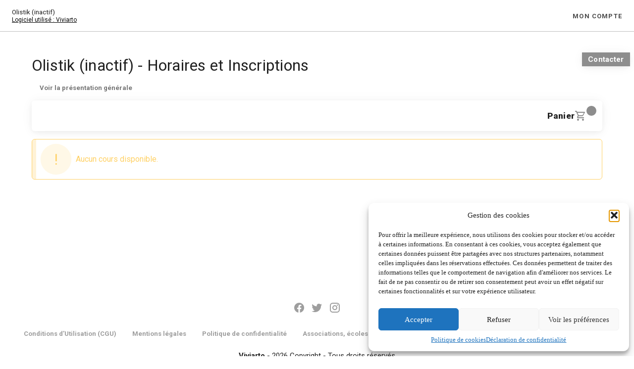

--- FILE ---
content_type: text/css
request_url: https://viviarto.com/wp-content/themes/altitude-pro/vuejs-library/dist/css/app.css?ver=24.67
body_size: 8885
content:
.buy-button[data-v-79404f7b]{box-shadow:1px 1px 18px #e4a}.layout[data-v-79404f7b]{display:block}.container[data-v-79404f7b]{padding:0!important;padding-top:10px;padding-bottom:10px}.v-application[data-v-79404f7b]{color:rgba(0,0,0,.87)}.etc-content[data-v-79404f7b]{min-width:900px}.site-header[data-v-51af7285]{border-bottom:none!important}.v-dialog>.v-card>.v-card__title[data-v-61aa4dbc]{line-height:1.2;word-break:normal!important;padding:24px!important;padding-bottom:0!important}.baseSelect[data-v-5d8c7d94] label,.baseTextArea[data-v-ad9e7c94] label{font-weight:500!important;font-size:14px!important;margin-bottom:5px!important}.base-input[data-v-6d23be24] .mdi:before{color:#d4474f}.FormDate{position:relative;display:flex;align-items:center;overflow:hidden;border:1px solid #9e9e9e;border-radius:6px;padding:8px 10px;transition:all .2s ease;width:100%;padding:16px 0}.FormDate.is-error{background-color:rgba(239,71,111,.02);border:2px solid #ef476f}.FormDate.is-disabled{background-color:#f5f5f5;cursor:not-allowed;opacity:.7}.FormDate:hover{border-color:#242424}.FormDate:has(input:focus){border:2px solid #0096c7}.FormDate__input{padding:0;border:none;text-align:center;font-size:14px;background:transparent;font-weight:400!important;color:rgba(0,0,0,.87)!important;-moz-appearance:textfield}.FormDate__input::-webkit-inner-spin-button,.FormDate__input::-webkit-outer-spin-button{-webkit-appearance:none;margin:0}.FormDate__input:first-child{padding-left:.25em}.FormDate__input:last-child{padding-right:.25em}.FormDate__input:focus{outline:none}.FormDate__input--day,.FormDate__input--month{width:2.5em}.FormDate__input--year{width:4em}.FormDate__input::-moz-placeholder{color:#aaa;opacity:.7}.FormDate__input::placeholder{color:#aaa;opacity:.7}.FormDate__input:disabled{cursor:not-allowed}.FormDate__divider{padding:0 2px;color:#9e9e9e;pointer-events:none;font-size:16px}.FormDate__error{margin-top:5px;color:#ef476f;font-size:12px}@media(max-width:1500px){.FormDate{display:inline-flex}}.restrictions[data-v-df1a3e00]{border-radius:10px;background-color:#f5f5f5;padding:10px}.icon-size[data-v-df1a3e00]{min-height:18px;min-width:18px}.text-area[data-v-c32a4790] ol,.text-area[data-v-c32a4790] ul{margin-left:20px!important}.text-area[data-v-c32a4790] p{margin-bottom:0!important}.circle[data-v-fe4e8514]{font:700 1.2rem/2.4rem Circular,Helvetica,Arial,sans-serif;letter-spacing:normal;text-transform:uppercase;height:2.4rem;max-height:2.4rem;max-width:2.4rem;min-height:2.4rem;min-width:2.4rem;width:2.4rem;background:#000;border-radius:50%;color:#fff;display:inline-block;text-align:center}.cart[data-v-fe4e8514]{z-index:100!important}.eligibility[data-v-31ded80a] a{color:inherit!important}p[data-v-c03b3c1c]{font-size:20px}.v-btn[data-v-c03b3c1c]{background-color:transparent!important}@media (min-width:800px){.my-1[data-v-10422e67]{margin-left:8px}}@media (max-width:450px){.filter[data-v-10422e67]{flex-direction:column}.filter>div[data-v-10422e67]{margin-left:5px}#button-filter[data-v-10422e67]{width:100%!important;margin-top:-5px}}.filter[data-v-757dc1f0]{display:flex}@media (max-width:450px){.filter[data-v-757dc1f0]{flex-direction:column}.filter>div[data-v-757dc1f0]{margin-left:5px}}.epass-message[data-v-fd74109e]{font-size:14px;line-height:1.2;padding-right:10px}.highlight[data-v-3c52fd34]{color:green;transition:all .3s ease-in}.d-flex[data-v-a1875f86]{min-width:auto!important}.youtube-video[data-v-e791f0da]{aspect-ratio:16/9;width:100%;height:100%}.fixed-icon-size[data-v-e791f0da]{width:22px;height:22px;flex-shrink:0}@media (min-width:960px){[data-v-e791f0da] .v-skeleton-loader__image{height:350px!important}}@media (max-width:959px){[data-v-e791f0da] .v-skeleton-loader__image{height:250px!important}}.icon-size[data-v-246770f3]{min-width:22px;min-height:22px}.youtube-video[data-v-15078e13]{aspect-ratio:16/9;width:100%;height:100%}.fixed-icon-size[data-v-15078e13]{width:22px;height:22px;flex-shrink:0}.v-card__title[data-v-4ffca85b]{line-height:1.2;background:rgba(white,30%);word-break:normal!important}.text-body-2[data-v-4ffca85b]{padding-top:3px}.text-h6[data-v-e14aeb26]{width:100%}.button[data-v-e14aeb26]{width:300px}.button[data-v-e14aeb26],.card[data-v-597e9ee5]{padding:10px;text-align:center;color:#fff;font-size:16px;font-family:Roboto;font-weight:700;padding-block:4px}@media (max-width:460px){.card[data-v-597e9ee5]{margin-left:0!important;margin-right:0!important}}@media (max-width:460px){.row[data-v-597e9ee5]{margin:0;justify-content:center}}@media (max-width:1260px){.col-3[data-v-597e9ee5]{max-width:100%}}#planning{max-width:100%!important}@media only screen and (max-width:460px){#planning{padding:0!important}}.planning-presentation[data-v-4198a5c2]{overflow:hidden}.planning-presentation[data-v-4198a5c2] ul{margin-left:20px;margin-bottom:0}.planning-presentation[data-v-4198a5c2] pre{white-space:pre-wrap}.active[data-v-4198a5c2]{color:#222!important;background-color:#0096c7!important;color:#fff!important}@media (min-width:300px){.resize[data-v-4198a5c2]{padding:0!important}}.v-tabs[data-v-4198a5c2]{display:flex;justify-content:center}.epass-presentation[data-v-8b812d1c]{display:flex;flex-direction:column;justify-content:center;align-items:center;padding:20px;background-color:#f5f5f5;border-radius:8px;margin-bottom:20px}.epass-presentation .text-h5[data-v-8b812d1c]{font-size:1.5rem;font-weight:700;margin-bottom:10px}.selection-summary[data-v-8b812d1c]{position:sticky;bottom:0;background-color:#fff;border-top:1px solid #e0e0e0;box-shadow:0 -2px 4px rgba(0,0,0,.05);z-index:10;margin-top:20px}.theme--light.v-sheet--outlined[data-v-8b812d1c]{border:thin solid rgba(0,0,0,.17)}.v-dialog[data-v-8b812d1c]{padding:0!important}.viviarto-red[data-v-7a0b1a30]{color:#d12d26!important}.orange-viviarto[data-v-7a0b1a30]{background:#e18062!important}.viviarto-red[data-v-61077f43]{color:#d12d26!important;max-width:200px;width:100%}.course-card-account[data-v-61077f43]{width:100%;border-radius:12px}.course-card-account[data-v-61077f43],.course-card[data-v-61077f43]{display:flex;flex-direction:column;justify-content:flex-start;padding:16px 20px;margin:20px 10px 20px 0;font-family:sans-serif}.course-card[data-v-61077f43]{width:350px;box-sizing:border-box}@media (min-width:600px){.course-card[data-v-61077f43]{float:left}}@media (max-width:600px){.course-card[data-v-61077f43]{float:none;width:100%;max-width:100%;margin:10px 0}.course-card .v-btn[data-v-61077f43]{width:100%;margin-top:12px}}.card-content[data-v-61077f43]{display:flex;justify-content:space-between;align-items:center;gap:16px}.card-title[data-v-61077f43]{font-size:16px;font-weight:600}.credits[data-v-61077f43],.label[data-v-61077f43],.purchase-date[data-v-61077f43]{font-size:12px}.purchase-date[data-v-61077f43]{color:#555;margin:2px 0}.label[data-v-61077f43]{color:#888}.credits[data-v-61077f43]{color:#222}.v-dialog>.v-overlay__content>.v-card[data-v-eeccc364]{overflow-y:hidden!important}.title[data-v-eeccc364]{display:flex;justify-content:center;align-items:center;text-align:center;width:100%}.text-sm[data-v-cc68892e]{font-size:.875rem}.text-base[data-v-cc68892e]{font-size:1rem}.text-lg[data-v-cc68892e]{font-size:1.125rem}.container[data-v-90be84f2],.container[data-v-734c59c5]{max-width:1200px;padding-top:-10px}.v-application .subtitle-1[data-v-e16a1352]{line-height:1.3rem}.ais-Highlight-highlighted{background:#0ff;font-style:normal}.searchbox{padding:5px;background-color:#fff!important}.ais-SearchBox-input{padding:15px;max-width:90%}.pagination{margin:2rem auto;text-align:center}.ais-RefinementList ol>li,.ais-RefinementList ul>li{padding-left:0;list-style-type:none!important}.ais-RefinementList-label{font-size:14px}.ais-RefinementList-showMore{font-size:13px;float:right}.entry-content ol,.entry-content ul{padding-left:0!important}.ais-Pagination-list{margin-top:5px;display:flex;margin-top:5px!important;padding-left:0!important}.entry-content .ais-Hits ol,.entry-content .ais-Hits ul,.entry-content .ais-RefinementList ol,.entry-content .ais-RefinementList ul{margin:initial!important;padding:initial!important;padding-left:0!important}.ais-Pagination-link{padding:.3rem .6rem;display:block;border:1px solid #c4c8d8;border-radius:5px;transition:background-color .2s ease-out;margin-left:5px}.ais-Pagination-item--selected .ais-Pagination-link{color:#fff;background-color:#0096db;border-color:#0096db}.ais-RefinementList-item{float:left;margin-right:5px;padding:5px}.ais-Hits-item,.ais-Pagination-item{list-style-type:none!important}.ais-RefinementList-count{display:none}@media screen and (min-width:640px){.ais-RefinementList-list{margin-left:10px!important}}.ag-theme-alpine[data-v-0eebd845] .ag-root-wrapper{border:1px solid!important;border-color:var(--ag-border-color,#babfc7)!important}.ag-theme-alpine[data-v-0eebd845] div[col-id=email],.ag-theme-alpine[data-v-0eebd845] div[col-id=title],.ag-theme-alpine[data-v-0eebd845] div[col-id=workshopTitle]{line-height:normal;display:flex;align-items:center}.orange-viviarto[data-v-0bfcd13c],.orange-viviarto[data-v-4ddb62ec]{color:#e18062!important}.menububble.is-active[data-v-3d335414]{opacity:1;visibility:visible}.menububble[data-v-3d335414]{color:#fff;position:absolute;display:flex;z-index:20;background:#000;border-radius:5px;padding:.3rem;margin-bottom:.5rem;transform:translateX(-50%);visibility:hidden;opacity:0;transition:opacity .2s,visibility .2s;i[data-v-3d335414]{color:#fff;padding:5px;&[data-v-3d335414]:hover{cursor:pointer;background-color:#ccc}}}.menububble__button[data-v-3d335414],.menububble__button[data-v-3d335414]:hover{display:inline-flex;background:transparent;border:0;color:#fff;padding:.2rem .5rem;margin-right:.2rem;border-radius:3px;cursor:pointer}.menububble__input[data-v-3d335414]{font:inherit;border:none;background:transparent;color:#fff!important}.menububble .v-icon[data-v-3d335414]{position:relative;display:inline-block;vertical-align:middle;width:.8rem;height:.8rem;margin:0 .3rem;top:-.05rem;fill:currentColor;color:#fff!important}.editor[data-v-3d335414] p{margin-bottom:0}.editor[data-v-3d335414] ul{margin-left:20px;margin-bottom:0}.email-message[data-v-c94bda9a] ul{margin-left:10px!important}.v-dialog__content[data-v-ae8fec7e]{align-items:normal;justify-content:right;position:absolute}div[data-v-1ef8fd0c]{color:#000!important}.base-number[data-v-5d836ea8] .v-label--is-disabled{color:#000!important;font-weight:400!important}.base-number[data-v-5d836ea8] input:disabled{background-color:#fff;color:#000!important}.flex[data-v-973cbb72]{display:flex}span[data-v-7e252a2c]{font-size:x-large!important}.v-sheet.v-stepper:not(.v-sheet--outlined){box-shadow:none}.header{height:50px!important;flex-wrap:inherit!important;justify-content:flex-start!important}.etc-switch[data-v-cf5b8bfe]{width:100%}.etc-orga-quantity-date-pres[data-v-cf5b8bfe],.etc-orga-quantity-pres[data-v-cf5b8bfe]{width:50%;float:left;padding:15px;text-align:center;text-transform:uppercase;font-weight:700;font-size:1.4rem;color:#31749f;cursor:context-menu}.etc-orga-quantity-pres-not-selected[data-v-cf5b8bfe]{background-color:#f2f2f2;cursor:pointer}.email-message[data-v-2325d2b4] ul{margin-left:20px!important}.action[data-v-6d0c1581]:before{background-color:#fff!important}.checkbox[data-v-7310dedc]{margin-right:-130px}.combobox-hover[data-v-6211400c] .v-select__slot{cursor:default!important}.v-tabs[data-v-5be85e4e]{flex:none!important;width:20%!important}.chip-sms-email[data-v-5be85e4e]{height:-moz-fit-content;height:fit-content;white-space:normal;padding-right:0!important}.message-presentation[data-v-4a5ffda0]{background-color:#fffee0!important;border:1px solid #d1d961!important;padding:10px!important;font-size:13px!important;border-radius:5px}.etc-switch[data-v-109f6fba]{width:100%}.etc-orga-workshop-date-pres[data-v-109f6fba],.etc-orga-workshop-format-pres[data-v-109f6fba]{width:50%;float:left;padding:15px;text-align:center;text-transform:uppercase;font-weight:700;font-size:1.4rem;color:#31749f;cursor:context-menu}.etc-orga-workshop-pres-not-selected[data-v-109f6fba]{background-color:#f2f2f2;cursor:pointer}.etc-switch[data-v-019ccdea]{width:100%}.etc-orga-workshop-date-pres[data-v-019ccdea],.etc-orga-workshop-format-pres[data-v-019ccdea]{width:50%;float:left;padding:15px;text-align:center;text-transform:uppercase;font-weight:700;font-size:1.4rem;color:#31749f;cursor:context-menu}.etc-orga-workshop-pres-not-selected[data-v-019ccdea]{background-color:#f2f2f2;cursor:pointer}div[data-v-2b9d49e4]{width:100%;display:inline-block}div>span[data-v-2b9d49e4]:first-child{width:250px}span[data-v-2b9d49e4]{display:block;float:left}.div-embed[data-v-c337d800]{width:820px;height:900px;margin:auto}div-embed a[data-v-c337d800]{margin-left:auto;margin-right:auto}.embed[data-v-c337d800]{width:100%;height:100%;padding:24px 16px;background-color:#f5f5f5}.th[data-v-a2adba5a]{background-color:#fff!important}.etc-table-utility tr[data-v-a2adba5a]:last-child,.etc-table-utility tr[data-v-a2adba5a]:nth-child(5){background-color:#f5f5f5;font-weight:700}.etc-switch[data-v-1dbb6d29]{width:100%}.etc-orga-workshop-date-pres[data-v-1dbb6d29],.etc-orga-workshop-format-pres[data-v-1dbb6d29]{width:50%;float:left;padding:15px;text-align:center;text-transform:uppercase;font-weight:700;font-size:1.4rem;color:#31749f;cursor:context-menu}.etc-orga-workshop-pres-not-selected[data-v-1dbb6d29]{background-color:#f2f2f2;cursor:pointer}.etc-calendar[data-v-5ddb721a] .v-date-picker-header{display:none}.etc-calendar[data-v-5ddb721a]{float:left;padding:3px}.etc-calendar[data-v-5ddb721a] .v-date-picker-table{padding-left:0;padding-right:0}.title[data-v-1afa5325]{font-weight:500!important;font-size:14px!important;padding-bottom:10px!important}.base-checkbox[data-v-1afa5325]{margin-top:0!important}.base-checkbox[data-v-1afa5325] .v-label{font-weight:400!important}.base-checkbox[data-v-1afa5325] .v-messages,.special-hidden[data-v-1afa5325] .v-input__slot{display:none}.title[data-v-c4f6f528]{font-weight:500!important;font-size:14px!important;margin-bottom:5px!important}.special-radio[data-v-c4f6f528]{float:left!important;margin-top:0!important}.special-radio[data-v-c4f6f528] .v-label{font-weight:400!important}.special-radio[data-v-c4f6f528] .v-messages{display:none!important}.special-hidden[data-v-c4f6f528]{overflow:auto;width:100%}.special-hidden[data-v-c4f6f528] .v-input__slot{display:none!important}.dateInput[data-v-4829a81e] input::-webkit-calendar-picker-indicator{display:none}.dateInput[data-v-4829a81e] input[type=date]::-webkit-input-placeholder{visibility:hidden!important}.tooltip-position[data-v-7e068595]{padding:-18px!important}.v-label[data-v-7e068595]{font-size:12px!important}.base-multiple[data-v-7e068595]{background-color:#f5f5f5;padding-top:10px;padding-left:10px;padding-right:10px;border-radius:5px;margin-bottom:10px}.base-file[data-v-7e068595]{border-radius:5px;margin-bottom:30px;background-color:#f5f5f5}.base-file-description[data-v-7e068595]{background-color:#f5f5f5;margin-top:-30px!important;padding:5px}.required[data-v-219255bb]{border-color:#a8573f}.v-chip--active[data-v-e63473a0]{background:#d9e8d9!important}.ajust-title-padding[data-v-bca5caa6]{padding-top:21px!important}.ajust-title-padding[data-v-5a415f35]{padding-top:22px!important}.v-chip.v-chip--outlined.v-chip.v-chip{background-color:#fff!important;position:relative;top:-10px;background-color:#fff}.v-expansion-panels{display:block!important}.activities[data-v-5e1395dc]{width:400px}.activities[data-v-5e1395dc] .v-input__slot:before{border-color:transparent!important}.activities[data-v-5e1395dc] .v-input__icon{margin-left:20px!important}.flip-list-move{transition:transform .5s}.no-move{transition:transform 0s}.ghost{opacity:.5;background:#c8ebfb}.text-area[data-v-9ae653aa] ol,.text-area[data-v-9ae653aa] ul,.text-area[data-v-365266b7] ol,.text-area[data-v-365266b7] ul{margin-left:20px!important}img[data-v-7bda798a]{height:150px}.activities[data-v-189e2e3e]{width:320px;height:40px;padding-top:6px!important}.activities[data-v-189e2e3e] .v-input__slot:before{border-color:transparent!important}.activities[data-v-189e2e3e] .v-input__icon{margin-left:20px!important}.v-card__title[data-v-17cb3825]{display:flex;padding-right:0!important}.icon-container[data-v-17cb3825]{display:flex;justify-content:center;align-items:center}.v-chip[data-v-17cb3825]{width:55px!important;height:20px!important;padding-top:0!important;padding-left:1px!important;padding-right:0!important}.v-chip .v-icon[data-v-17cb3825]{font-size:18px!important}@media (max-width:1024px){.v-card[data-v-17cb3825]{height:100px!important}}.v-chip-group[data-v-17cb3825]{min-width:300px!important;height:40px!important;padding:10px!important;border:1px solid rgba(0,0,0,.14901960784313725)!important;font-weight:600}.centered-input[data-v-6f30d7e1] .v-input{padding-top:0}.centered-input[data-v-6f30d7e1] input{text-align:center}.right-input[data-v-6f30d7e1] input{text-align:right}.number-hour[data-v-fecbc0e0]{margin-left:190px!important}.list-item-title[data-v-a414576c]{color:#595959;font-size:medium;font-weight:500;margin-bottom:5px;margin-left:19px!important}.hide-field[data-v-a414576c] .v-text-field__details{margin-top:-20px!important;margin-left:5px!important}.hide-field[data-v-a414576c] .v-input__slot{display:none}.list-item-title[data-v-523dee1b]{color:#595959;font-size:medium;font-weight:500;margin-bottom:5px;margin-left:19px!important}.etc-switch[data-v-dd8e2bc8]{width:100%}.etc-orga-workshop-date-pres[data-v-dd8e2bc8],.etc-orga-workshop-format-pres[data-v-dd8e2bc8]{width:50%;float:left;padding:15px;text-align:center;text-transform:uppercase;font-weight:700;font-size:1.4rem;color:#31749f;cursor:context-menu}.etc-orga-workshop-pres-not-selected[data-v-dd8e2bc8]{background-color:#f2f2f2;cursor:pointer}.etc-switch[data-v-55e65d98]{width:100%}.etc-orga-workshop-date-pres[data-v-55e65d98],.etc-orga-workshop-format-pres[data-v-55e65d98]{width:50%;float:left;padding:15px;text-align:center;text-transform:uppercase;font-weight:700;font-size:1.4rem;color:#31749f;cursor:context-menu}div[data-v-55e65d98]:focus{background-color:#4682b4;color:#fff}.v-expansion-panel[data-v-8e5db082]{margin-bottom:20px}.v-expansion-panel-header>[data-v-8e5db082]:not(.v-expansion-panel-header__icon){flex:none!important}p[data-v-8e5db082]{margin-left:30px;padding-top:8px;font-size:20px;font-weight:500}v-banner__actions[data-v-64a30808]{flex:auto;margin-left:0;margin-right:0;padding-top:0}.div-embed[data-v-38b12dcc]{width:820px;height:900px;margin:auto}.embed[data-v-38b12dcc]{width:100%;height:100%;padding:24px 16px;background-color:#f5f5f5}.v-sheet.v-card[data-v-833d3b26]{border-radius:12px}#etc-order[data-v-3dbdb5b8] .etc-order-section{font-weight:700;border-bottom:1px solid #d3d3d3;padding-top:20px!important;font-size:16px;padding-bottom:5px;margin-bottom:5px}#etc-order[data-v-3dbdb5b8] .etc-order-condition :deep p{margin:0 0 30px;padding:0;color:#484848;font-size:1.6rem;text-align:justify;font-family:Open Sans,sans-serif;font-size:13px}.etc-preview[data-v-3dbdb5b8]{margin-left:auto;margin-right:auto;border:1px solid silver;width:800px}#etc-order[data-v-3dbdb5b8]{padding-left:20px;padding-right:20px;font-size:15px!important;color:#000}.pdf-item[data-v-3dbdb5b8]{page-break-inside:avoid}.email-message[data-v-1319052f] ul{margin-left:20px!important}.email-message[data-v-3a431179] ul{margin-left:10px!important}.short[data-v-7e574038]{max-width:90px;height:auto;white-space:normal;justify-content:center}.etc-table-utility tbody tr[data-v-a47be884]:last-child{background-color:#f0f0f0;font-weight:700;color:#000}.input-right[data-v-1e601870] input{text-align:right}.vue-html2pdf[data-v-c2752464].content-wrapper{margin-left:10%!important}v-icon[data-v-c2752464]:focus:before{opacity:0!important}.v-expansion-panel-content[data-v-e168b674] .v-expansion-panel-content__wrap{padding:3!important}.v-expansion-panel-content[data-v-e168b674] .v-stepper__step{padding-left:5!important}.v-expansion-panel-content[data-v-e168b674] .v-stepper__content{padding:0 5px 5px;border-left:none!important}.blue[data-v-60498f81],b[data-v-60498f81]{font-weight:bolder;margin-left:10px;height:20px}.theme--light.v-input--switch .v-input--switch__track[data-v-cb8112b8],.v-input--switch:not(.v-input--switch--flat):not(.v-input--switch--inset) .v-input--switch__thumb[data-v-cb8112b8]{color:purple!important}.bordereau[data-v-278eac60],.dateField[data-v-278eac60],.depositValue[data-v-278eac60]{padding-top:20px!important}.status-card[data-v-278eac60]{justify-content:space-around!important;margin-right:10px!important}.label-student[data-v-09ef997c]{width:85%!important;padding-top:10px;padding-bottom:10px}.active[data-v-09ef997c]{border:1px solid #e18062!important;border-radius:10px}.price-one-radio[data-v-f93664c2]{border-radius:10px;background-color:#f5f5f5;padding:10px}.cart-product-one-title[data-v-5dc8b2be]{background-color:#fee4e5;padding:5px;border-radius:10px;margin-bottom:5px;margin-top:10px;margin-bottom:10px}.etc-presentation[data-v-26029a06] p{margin-bottom:0!important;min-height:20px}.etc-text-area[data-v-26029a06] ol,.etc-text-area[data-v-26029a06] ul{padding-left:20px!important;margin-bottom:5px!important}.etc-text-area[data-v-26029a06] p{margin:10px 0 10px!important;min-height:15px!important}.v-expansion-panel-content[data-v-2dde43b6] .v-expansion-panel-content__wrap{padding:3!important}.v-expansion-panel-content[data-v-2dde43b6] .v-stepper__step{padding-left:5!important}.v-expansion-panel-content[data-v-2dde43b6] .v-stepper__content{padding:0 5px 5px;border-left:none!important}.price-one-radio[data-v-2b3e86ba],.price-one-radio[data-v-614a215b]{border-radius:10px;background-color:#f5f5f5;padding:10px}:v-deep .v-stepper__label[data-v-54e66660]{display:flex!important}.v-stepper-discount[data-v-54e66660]{box-shadow:none!important}.etc-text-area[data-v-54e66660] ol,.etc-text-area[data-v-54e66660] ul{padding-left:20px!important;margin-bottom:5px!important}.etc-text-area[data-v-54e66660] p{margin:10px 0 10px!important;min-height:15px!important}.price-one-radio[data-v-56f466f3],.price-one-radio[data-v-78a4923d]{border-radius:10px;background-color:#f5f5f5;padding:10px}.v-expansion-panel-content[data-v-c5c98162] .v-expansion-panel-content__wrap{padding:3!important}.v-expansion-panel-content[data-v-c5c98162] .v-stepper__step{padding-left:5!important}.v-expansion-panel-content[data-v-c5c98162] .v-stepper__content{padding:0 5px 5px;border-left:none!important}.thank-you[data-v-542a2704] ol,.thank-you[data-v-542a2704] ul{padding-left:20px!important;margin-bottom:5px!important}.thank-you[data-v-542a2704] p{margin-bottom:0!important}.stepper[data-v-2efcf32c]{display:flex;flex-wrap:nowrap}.step[data-v-2efcf32c]{flex-grow:1;background-color:#d3d3d3;margin-right:2px;border-radius:5px;height:5px;margin-top:15px}.v-select[data-v-2d15b440]{position:static!important;margin-bottom:304px}.div-embed[data-v-673a246d]{width:820px;height:900px;margin:auto}.embed[data-v-673a246d]{width:100%;height:100%;padding:24px 16px;background-color:#f5f5f5}.div-embed[data-v-eb446fd0]{width:820px;height:900px;margin:auto}div-embed a[data-v-eb446fd0]{margin-left:auto;margin-right:auto}.embed[data-v-eb446fd0]{width:100%;height:100%;padding:24px 16px;background-color:#f5f5f5}.custom-color-phone :v-deep .v-application .primary--text[data-v-3874a7c8]{color:#e18062!important;caret-color:#e18062!important}.red-bg-viviarto[data-v-06a6f008],.red-bg-viviarto[data-v-530a1c4d],.red-viviarto[data-v-3874a7c8]{background:#d12d26!important}.circular[data-v-06a6f008]{width:40px;height:40px;border-radius:50%;position:relative;overflow:hidden}.circular img[data-v-06a6f008]{min-width:100%;min-height:100%;width:auto;height:auto;position:absolute;left:50%;top:50%;transform:translate(-50%,-50%)}.viviarto-red[data-v-71759fa6]{color:#d12d26!important}.orange-viviarto[data-v-71759fa6]{background:#e18062!important}.viviarto-red[data-v-54fb9497]{color:#d12d26!important}.orange-viviarto[data-v-6ad9cc92],.viviarto-orange[data-v-54fb9497]{color:#e18062!important}.gradient-red[data-v-6ad9cc92]{background-image:linear-gradient(90deg,#d12d26,#e18062)!important}.orange-viviarto[data-v-318d3d17]{color:#e18062!important}.gradient-red[data-v-318d3d17]{background-image:linear-gradient(90deg,#d12d26,#e18062)!important}.viviarto-red[data-v-ad4c4dd6]{color:#d12d26!important}.orange-viviarto[data-v-ad4c4dd6]{background:#e18062!important}.viviarto-red[data-v-f2f20b50]{color:#d12d26!important}.orange-viviarto[data-v-3a76801a],.viviarto-orange[data-v-f2f20b50]{color:#e18062!important}.gradient-red[data-v-3a76801a]{background-image:linear-gradient(90deg,#d12d26,#e18062)!important}.amount-delete[data-v-2d7fbaf6]{text-decoration:line-through}.viviarto-red[data-v-68bc84a0]{color:#d12d26!important}.viviarto-orange[data-v-68bc84a0]{color:#e18062!important}.gradient-red[data-v-6acbc581]{background-image:linear-gradient(90deg,#d12d26,#e18062)!important}.red-viviarto[data-v-6acbc581]{color:#d12d26!important}.update[data-v-6acbc581]{border-radius:5px;background-color:#e8e8e8}.gradient-red[data-v-e49282e2]{background-image:linear-gradient(90deg,#d12d26,#e18062)!important}.red-viviarto[data-v-e49282e2]{color:#d12d26!important}.orange-viviarto[data-v-6ad27a06]{color:#e18062!important}.gradient-red[data-v-6ad27a06]{background-image:linear-gradient(90deg,#d12d26,#e18062)!important}.condition[data-v-088c142c]{border:1px solid silver;padding:5px}.etc-presentation[data-v-326c27c2]{font-size:1.8rem;font-weight:600;line-height:1.2}.etc-text-area[data-v-326c27c2] ol,.etc-text-area[data-v-326c27c2] ul{padding-left:20px!important;margin-bottom:5px!important}.etc-text-area[data-v-326c27c2]{border-radius:10px;background-color:#f5f5f5;margin-bottom:10px}.etc-text-area-modale[data-v-326c27c2]{background-color:transparent!important}.etc-text-area[data-v-326c27c2] p{margin:10px 0 10px!important;min-height:15px!important}.pictos-size[data-v-326c27c2]{width:24px;height:24px}.etc-presentation[data-v-10f72e5c]{font-size:1.8rem;font-weight:600}.price-one-radio[data-v-10f72e5c]{border-radius:10px;background-color:#f5f5f5;padding:10px;margin-bottom:10px}.pictos-size[data-v-10f72e5c]{min-width:24px;min-height:24px}.booking-security[data-v-1f1534b4]{max-width:600px}.alerts-container[data-v-1f1534b4]{display:flex;flex-direction:column;gap:1rem}.product-alert[data-v-1f1534b4]{padding:1rem;border-radius:4px}.price-one-radio[data-v-65871816]{border-radius:10px;background-color:#f5f5f5;padding:10px;margin-bottom:10px}.v-input--selection-controls__input[data-v-65871816]{margin-right:12px!important}.v-radio[data-v-65871816]{align-items:flex-start!important}.fixed-margin-top[data-v-65871816]{margin-top:3px}.pictos-size[data-v-0a476082]{width:22px;height:22px;min-width:22px;min-height:22px}.d-flex[data-v-0a476082]{min-width:auto!important}.payment-card[data-v-0a476082]{margin-bottom:8px;transition:all .2s ease;border:1px solid #e0e0e0}.payment-card[data-v-0a476082]:hover{box-shadow:0 2px 8px rgba(0,0,0,.1)!important}.pictos-size[data-v-745dacb0]{width:24px;height:24px}.cart-product-one-title[data-v-41375180]{border:1px solid #cacaca}.payment-card[data-v-41375180]{margin-bottom:8px;transition:all .2s ease;border:1px solid #e0e0e0}.selectable-item[data-v-23ddf6a5]{display:flex;justify-content:space-between;align-items:center;border:1px solid #ddd;padding:12px;border-radius:8px;margin-bottom:10px;cursor:pointer;transition:background .3s}.selectable-item[data-v-23ddf6a5]:hover{background-color:#f5f5f5}.price[data-v-23ddf6a5]{font-weight:700}.price-one-radio[data-v-23ddf6a5]{border-radius:10px;background-color:#f5f5f5}.v-radio[data-v-23ddf6a5]{align-items:flex-start!important}.v-input--selection-controls__input[data-v-23ddf6a5]{margin-right:12px!important}.etc-presentation[data-v-74675ba8]{font-size:1.8rem;font-weight:600}.pictos-size[data-v-74675ba8]{width:24px;height:24px}.price-one-radio[data-v-23f6e866],.price-one-radio[data-v-863d4538]{border-radius:10px;background-color:#f5f5f5;padding:10px}.discount-selected[data-v-7cd3a2ca]{border-radius:8px;border:1px solid #e0e0e0;transition:all .2s ease}.discount-selected[data-v-7cd3a2ca]:hover{box-shadow:0 2px 8px rgba(0,0,0,.1)!important}.discount-selected-header[data-v-7cd3a2ca]{background-color:#f9f9f9;border-bottom:1px solid #eee;display:flex;justify-content:space-between;align-items:center;padding:.5rem 1rem}.discount-selected-name[data-v-7cd3a2ca]{font-size:1.1rem!important;font-weight:500}.v-btn--outlined[data-v-7cd3a2ca]{border:1px solid currentColor}.text-caption[data-v-7cd3a2ca]{font-size:.875rem;line-height:1.3}.icon-size[data-v-7cd3a2ca]{min-width:20px;min-height:20px}.d-flex[data-v-7cd3a2ca]{min-width:auto!important}.etc-text-area[data-v-301879ec] ol,.etc-text-area[data-v-301879ec] ul{padding-left:20px!important;margin-bottom:5px!important}.etc-text-area[data-v-301879ec] p{margin:10px 0 10px!important;min-height:15px!important}.etc-presentation[data-v-301879ec]{font-size:1.8rem;font-weight:600}.payment-container[data-v-b0c03b1c]{padding:20px;max-width:800px;margin:auto;background:#fff;border-radius:8px;box-shadow:0 4px 10px rgba(0,0,0,.1)}.section-title[data-v-b0c03b1c]{font-size:20px;font-weight:700;display:flex;align-items:center;margin-bottom:12px}.no-payment-info[data-v-b0c03b1c]{color:red;font-weight:700;text-align:center;padding:10px;background:#ffebee;border-radius:5px}.restricted-card[data-v-b0c03b1c]{padding:15px;background:#f4f4f4;border-radius:8px;margin-top:10px}.etc-presentation[data-v-b0c03b1c]{font-size:1.8rem;font-weight:600}.icon_size[data-v-4ea9627e]{min-width:40px;min-height:40px}[data-v-4ea9627e] .v-alert__wrapper{align-items:flex-start!important}.description[data-v-921e2206]{color:#616161;font-size:.95rem;line-height:1.5}.condition[data-v-921e2206]{border:1px solid silver;padding:5px}.terms-link[data-v-921e2206]{color:#61a0ff;cursor:pointer}.terms-link[data-v-921e2206]:hover{color:#5993eb}.important-reminder[data-v-921e2206]{background-color:#fff8e1;border-left:4px solid #ffc107;padding:12px;border-radius:4px;margin-bottom:16px}.vue-pdf-embed__page[data-v-921e2206]{overflow-x:hidden!important}[data-v-921e2206] .v-input__control .v-input__slot{align-items:flex-start!important}.conditions-card[data-v-11f33ae8]{border-radius:8px;border:1px solid #e0e0e0;transition:all .2s ease}.conditions-card[data-v-11f33ae8]:hover{box-shadow:0 2px 8px rgba(0,0,0,.1)!important}.payment-header[data-v-11f33ae8]{background-color:#f9f9f9;border-bottom:1px solid #eee}.payment-name[data-v-11f33ae8]{font-size:1.1rem!important;font-weight:500;word-break:break-word;line-height:1.2}.payment-card[data-v-c603fc9c]{margin-bottom:16px;transition:all .2s ease;border:1px solid #e0e0e0}.payment-card[data-v-c603fc9c]:hover{box-shadow:0 2px 8px rgba(0,0,0,.1)!important}.payment-header[data-v-c603fc9c]{background-color:#f9f9f9;border-bottom:1px solid #eee;display:flex;align-items:center;padding:.5rem 1rem}.payment-title[data-v-c603fc9c]{font-size:1.1rem!important;font-weight:500}.section-title[data-v-c603fc9c]{display:flex;align-items:center;color:#424242;margin-bottom:4px}.description[data-v-c603fc9c]{color:#616161;font-size:.95rem;line-height:1.5}.fee-info[data-v-c603fc9c]{display:flex;align-items:center;font-size:.9rem;font-weight:500}.no-payment-info[data-v-c603fc9c]{padding-left:28px;margin-top:8px}.payment-name[data-v-c603fc9c]{font-size:1.1rem!important;font-weight:500;word-break:break-word;line-height:1.2}.icon-size[data-v-c603fc9c]{min-width:30px;min-height:30px;width:30px;height:30px}.d-flex[data-v-c603fc9c]{min-width:auto!important}.payment-type-radio[data-v-a54bb3ba],.price-one-radio[data-v-a54bb3ba]{border-radius:10px;background-color:#f5f5f5;padding:10px;margin-bottom:10px;border:1px solid var(--801583c8)}.price-one-radio[data-v-a54bb3ba] .v-input--selection-controls__input{margin-top:2px}.v-radio[data-v-a54bb3ba] .v-label{width:100%}.payment-type-radio[data-v-a54bb3ba]{margin-bottom:8px;align-items:flex-start;border-radius:8px;transition:all .2s ease}.payment-type-radio[data-v-a54bb3ba]:hover{background-color:rgba(0,0,0,.03)}.subtitle-1[data-v-a54bb3ba]{color:#333;border-bottom:1px solid #eee;padding-bottom:4px}.payment-message[data-v-a54bb3ba] p{margin:0!important;padding:0!important}.v-radio[data-v-a54bb3ba]{align-items:flex-start!important}.fixed-margin-top[data-v-a54bb3ba]{margin-top:4px;margin-bottom:4px}.cart-summary[data-v-9cd0ef2a]{margin-bottom:20px}.discount-card[data-v-9cd0ef2a],.student-card[data-v-9cd0ef2a]{border-radius:8px;border:1px solid #e0e0e0;transition:all .2s ease}.discount-card[data-v-9cd0ef2a]:hover,.student-card[data-v-9cd0ef2a]:hover{box-shadow:0 2px 8px rgba(0,0,0,.1)!important}.discount-header[data-v-9cd0ef2a],.student-header[data-v-9cd0ef2a]{background-color:#f9f9f9;border-bottom:1px solid #eee;display:flex;align-items:center;padding:.5rem 1rem}.discount-name[data-v-9cd0ef2a],.student-name[data-v-9cd0ef2a]{font-size:1.1rem!important;font-weight:500}.product-item[data-v-9cd0ef2a]{border-bottom:1px dashed #eee}.product-item[data-v-9cd0ef2a]:last-child{border-bottom:none}.product-label[data-v-9cd0ef2a]{flex:1;padding-right:16px}.product-price[data-v-9cd0ef2a]{white-space:nowrap}.subtotal-row[data-v-9cd0ef2a]{padding:0 16px;margin-bottom:16px;font-size:1.05rem}.discount-title[data-v-9cd0ef2a]{font-weight:500}.discount-details[data-v-9cd0ef2a]{color:#757575}.discount-amount[data-v-9cd0ef2a]{color:#4caf50;font-size:.8rem}.discount-item[data-v-9cd0ef2a]{border-bottom:1px dashed #eee}.discount-item[data-v-9cd0ef2a]:last-child{border-bottom:none}@media (max-width:600px){.student-name[data-v-9cd0ef2a]{font-size:1rem}.product-label[data-v-9cd0ef2a],.product-price[data-v-9cd0ef2a]{font-size:.95rem}.subtotal-row[data-v-9cd0ef2a]{font-size:1rem}}.icon-size[data-v-9cd0ef2a]{min-width:30px;min-height:30px;width:30px;height:30px}.d-flex[data-v-9cd0ef2a]{min-width:auto!important}.total-card[data-v-6c4de2d9]{border-radius:8px;border:1px solid #e0e0e0;transition:all .2s ease}.total-card[data-v-6c4de2d9]:hover{box-shadow:0 2px 8px rgba(0,0,0,.1)!important}.total-header[data-v-6c4de2d9]{background-color:#f9f9f9;border-bottom:1px solid #eee;font-size:1.1rem;font-weight:500}.etc-presentation[data-v-3fc48abc]{font-size:1.8rem;font-weight:600}.fade-enter-active[data-v-3fc48abc],.fade-leave-active[data-v-3fc48abc]{transition:opacity .5s ease}.fade-enter-from[data-v-3fc48abc],.fade-leave-to[data-v-3fc48abc]{opacity:0}.student-card[data-v-271cf92c]{border-radius:8px;border:1px solid #e0e0e0;transition:all .2s ease}.student-card[data-v-271cf92c]:hover{box-shadow:0 2px 8px rgba(0,0,0,.1)!important}.thank-you[data-v-4acd9e2e] ol,.thank-you[data-v-4acd9e2e] ul{padding-left:20px!important;margin-bottom:5px!important;text-align:left!important}.thank-you[data-v-4acd9e2e] p{margin-bottom:0!important}.text-h4[data-v-4acd9e2e]{font-size:1.7rem!important}.student-card[data-v-4acd9e2e]{border-radius:8px;border:1px solid #e0e0e0;transition:all .2s ease}.student-card[data-v-4acd9e2e]:hover{box-shadow:0 2px 8px rgba(0,0,0,.1)!important}.thank-you[data-v-4acd9e2e] p{margin:0!important}.student-card[data-v-474a7978]{border-radius:8px;border:1px solid #e0e0e0;transition:all .2s ease}.student-card[data-v-474a7978]:hover{box-shadow:0 2px 8px rgba(0,0,0,.1)!important}.text-h4[data-v-474a7978]{font-size:1.7rem!important}h6[data-v-3c59b36a]{border-bottom:3px solid red;width:102px;margin-left:20px}.v-avatar[data-v-5ea214a8],.v-image[data-v-5ea214a8]{border-radius:5px!important}.btn-checkin[data-v-5ea214a8]{width:80px;height:40px!important;margin-top:13px;margin-bottom:3px}.v-list-item[data-v-5ea214a8]{padding:0!important}.icon[data-v-5ea214a8]{justify-content:flex-start!important;padding-top:2px;padding-left:0;padding-right:10px}.icon-alert[data-v-5ea214a8]{line-height:1.2!important}.v-list-item__subtitle[data-v-5ea214a8],.v-list-item__title[data-v-5ea214a8]{white-space:inherit!important}@media (min-width:800px){.v-list-item[data-v-5ea214a8]{width:800px!important}}.card-position[data-v-af3ccc7a]{display:block}.v-card[data-v-af3ccc7a]{padding-bottom:10px!important;margin-bottom:15px!important}.v-card__title[data-v-af3ccc7a]{line-height:1.2;background:rgba(white,30%);word-break:normal!important}.v-btn[data-v-af3ccc7a]{width:160px;height:40px!important}@media (min-width:800px){.card-position[data-v-af3ccc7a]{width:800px!important}}@media (min-width:800px){div[data-v-f8fd5b50]{max-width:1000px!important}}@media (min-width:800px){div[data-v-1e4b84fe]{display:flex!important;justify-content:center!important}}.ui-hidden-accessible[data-v-1d6fee2c]{position:absolute!important;height:1px;width:1px;overflow:hidden;clip:rect(1px,1px,1px,1px)}.title[data-v-48931caf]{font-size:2rem;margin-top:20px}.v-card[data-v-48931caf],.v-img[data-v-48931caf]{margin-top:20px;margin-bottom:20px}.v-text-field[data-v-48931caf]{max-width:400px;margin:0 auto}.text-primary[data-v-42b84294]{color:#e18062}.camera-shoot[data-v-42b84294]{margin:1rem 0;button[data-v-42b84294]{height:60px;width:60px;display:flex;align-items:center;justify-content:center;border-radius:100%;img[data-v-42b84294]{height:35px;-o-object-fit:cover;object-fit:cover}}}.v-btn[data-v-359483dc]{margin-top:10px}.title[data-v-359483dc]{display:flex;align-items:center}.title v-icon[data-v-359483dc]{margin-left:8px}.white--text[data-v-359483dc]{border-radius:5%}.custom-btn[data-v-359483dc]{background-color:#fff;border-radius:50px;border:1px solid rgba(0,0,0,.12)}.v-card[data-v-38332fb6]{border-radius:16px;box-shadow:0 2px 12px rgba(0,0,0,.1);background-color:#f9fafb}.rounded-card[data-v-38332fb6]{border-radius:12px}.v-toolbar-title[data-v-07ecd85c]{font-weight:700}.mt-5[data-v-07ecd85c]{margin-top:20px}.v-progress-linear[data-v-07ecd85c]{height:8px}.v-card-title[data-v-07ecd85c]{font-weight:700}.v-btn[data-v-07ecd85c]{margin-top:10px}.max-width-card[data-v-07ecd85c]{max-width:1200px;margin:0 auto}.alert-container[data-v-07ecd85c]{display:flex;justify-content:center;align-items:center}.alert-box[data-v-07ecd85c]{width:200px}.header-title-school[data-v-0010bcf2]{line-height:1rem;font-size:.9rem}#link-viviarto[data-v-0010bcf2]{text-decoration:underline!important;color:#000!important;font-size:.8rem}.v-tabs[data-v-0010bcf2]{flex:none;width:auto}.menu-software[data-v-0010bcf2] .subtitle-2{font-weight:400}#menuMain[data-v-0010bcf2]{border-bottom:1px solid silver}.logo .v-avatar[data-v-0010bcf2]{overflow:auto}@media screen and (max-width:1200px){.menu-software[data-v-0010bcf2] .v-toolbar__content{padding-left:0;padding-right:0}}.site-header[data-v-01fcb210]{border-bottom:none!important}.booking[data-v-2e61ffd0]{max-width:700px;margin:auto;margin-bottom:40px}.v-list-item.information[data-v-1d078458]{border:1px solid #f5f5f5;border-radius:5px;margin-bottom:5px}.SelectedTile-active[data-v-1d078458]{border-radius:4px}.v-overlay[data-v-1d078458]{display:flex;position:fixed;top:1;position:absolute}#hubspotForm[data-v-349cbf22]{margin-left:auto;margin-right:auto}.naviguation-menu[data-v-6ec0f965] .v-expansion-panel-content__wrap{padding:0}.v-list-item.information[data-v-6ec0f965]{border:1px solid #f5f5f5;border-radius:5px;margin-bottom:5px}.SelectedTile-active[data-v-6ec0f965]{border-radius:4px}.v-overlay[data-v-6ec0f965]{display:flex;position:fixed;top:1;position:absolute}#select-archive[data-v-04be5d95] .select-archive-title{word-break:break-word!important}#select-archive[data-v-04be5d95] .v-select.v-text-field:not(.v-text-field--single-line) input{display:none!important}.buy-button[data-v-2a069414]{box-shadow:1px 1px 18px #e4a}.v-main[data-v-2a069414]{flex:inherit}#layout[data-v-2a069414]{flex:inherit!important}.doc-button[data-v-006d071b][data-v-2a069414]{box-shadow:1px 1px 18px #d4474f}@media (min-width:1000px){.main[data-v-2a069414]{padding:10px!important}}.dashboard-promo-card[data-v-2a069414]{position:relative;overflow:hidden;border-radius:8px!important;box-shadow:0 2px 8px rgba(212,71,79,.2)!important;transition:all .25s ease;border-left:4px solid #d4474f!important}.dashboard-promo-card[data-v-2a069414]:before{content:"";position:absolute;top:-50px;right:-50px;width:150px;height:150px;border-radius:50%;background-color:rgba(212,71,79,.08);z-index:0}.dashboard-promo-card[data-v-2a069414]:after{content:"";position:absolute;bottom:-30px;left:20%;width:80px;height:80px;border-radius:50%;background-color:rgba(212,71,79,.05);z-index:0}.dashboard-promo-card[data-v-2a069414]:hover{box-shadow:0 4px 12px rgba(212,71,79,.3)!important;transform:translateY(-1px)}.promo-content[data-v-2a069414]{position:relative;display:flex;align-items:center;padding:12px 16px;z-index:1}.promo-icon[data-v-2a069414]{display:flex;align-items:center;justify-content:center;margin-right:14px;background-color:rgba(212,71,79,.1);width:42px;height:42px;border-radius:50%}.promo-text[data-v-2a069414]{flex:1;font-size:16px;line-height:1.5}.promo-text span[data-v-2a069414]{color:#d4474f;font-weight:600}.promo-text a[data-v-2a069414]{color:#d4474f;text-decoration:none;border-bottom:1px dotted #d4474f;padding-bottom:1px;transition:all .2s ease}.promo-text a[data-v-2a069414]:hover{border-bottom:1px solid #d4474f}.promo-btn[data-v-2a069414]{margin-left:12px;white-space:nowrap}.arrow[data-v-604179c8]{min-width:35px;width:35px;height:35px;max-width:35px}.etc-presentation[data-v-604179c8]{font-size:1.8rem;font-weight:600;line-height:1.2}.booking[data-v-45770e70]{max-width:700px;margin:auto}.fade-enter-active[data-v-6167ff4c],.fade-leave-active[data-v-6167ff4c]{transition-duration:.2s;transition-property:opacity;transition-timing-function:ease}.fade-enter[data-v-6167ff4c],.fade-leave-active[data-v-6167ff4c]{opacity:0}.slide-fade-enter-active[data-v-6167ff4c]{transition:all .3s ease}.slide-fade-leave-active[data-v-6167ff4c]{transition:all .3s cubic-bezier(1,.5,.8,1)}.slide-fade-enter[data-v-6167ff4c],.slide-fade-leave-to[data-v-6167ff4c]{transform:translateX(10px);opacity:0}.v-application .d-flex{min-width:0}.v-application p{margin-bottom:20px}.v-text-field.v-text-field--enclosed .v-text-field__details,.v-text-field.v-text-field--enclosed:not(.v-text-field--rounded)>.v-input__control>.v-input__slot{margin-top:5px!important}.v-application .text-number{font-family:-apple-system,BlinkMacSystemFont,Segoe UI,Helvetica,Arial,sans-serif,Apple Color Emoji,Segoe UI Emoji!important}.theme--light.v-input--switch:not(.v-input--is-label-active) .v-input--switch__track{color:rgba(0,0,0,.8)!important}.v-list-item__title{font-size:.975rem;font-weight:600}.v-chip-group .v-slide-group__content{padding:0}.v-application--is-rtl .v-list-item__action:first-child,.v-application--is-rtl .v-list-item__icon:first-child{margin-right:0!important;margin-left:14px!important}.v-list-item__action:first-child,.v-list-item__icon:first-child{margin-right:14px!important}.v-list-group__header__append-icon .v-icon{font-size:1rem}.v-list-group__header .v-list-item__icon.v-list-group__header__append-icon{min-width:0!important}.v-list-item__icon{margin:auto;justify-content:center}.v-list-group--sub-group .v-list-group__header{padding-left:8px!important}.v-list-group__items{margin-bottom:8px}.pop-switch .v-navigation-drawer__content{flex:1 1 auto;overflow-y:auto;min-height:0;padding:8px 0;background:linear-gradient(#fff 30%,hsla(0,0%,100%,0)),linear-gradient(hsla(0,0%,100%,0),#fff 70%) 0 100%,radial-gradient(farthest-side at 50% 0,rgba(0,0,0,.06),transparent),radial-gradient(farthest-side at 50% 100%,rgba(0,0,0,.06),transparent) 0 100%;background-repeat:no-repeat;background-size:100% 40px,100% 40px,100% 15px,100% 15px;background-attachment:local,local,scroll,scroll}.theme--dark .v-navigation-drawer__content{background:none}.v-dialog>.v-card>.v-card__title{font-weight:700;word-break:normal!important;padding:0 15px 15px!important}.v-application ol,.v-application ul{padding-left:30px}.v-application a{text-decoration:none}.v-application .v-input:not(.v-label){font-weight:400!important}.v-application .v-input label{font-weight:700!important}.v-application .text-body-1{font-size:1rem!important;font-weight:400;line-height:1.5rem;letter-spacing:normal!important;font-family:Roboto,sans-serif!important}.v-application .subtitle-2{line-height:1.55rem!important;font-weight:400}.v-messages__message{margin-bottom:16px}.v-dialog-sidebar{max-height:100%!important}.mdi-toggle-switch-off:before,.mdi-toggle-switch:before{font-size:55px}.v-treeview-node__children{margin-left:20px}.v-data-table:not(.etc-table-utility) table{padding-bottom:8px}.v-data-table:not(.etc-table-utility) table th{text-transform:uppercase;white-space:nowrap;background-color:#c2e5f0!important;padding:20px 10px 20px 10px!important;text-align:transform!important;font-size:.875rem!important}.v-data-table:not(.etc-table-utility) table td{border-bottom:thin solid rgba(0,0,0,.12);padding:16px 10px 16px 10px!important}.v-data-table:not(.etc-table-utility) table th:first-child{border-top-left-radius:15px}.v-data-table:not(.etc-table-utility) table th:last-child{border-top-right-radius:15px}.v-data-table:not(.etc-table-utility) table tr.v-data-table__progress th{border-radius:0!important;background-color:inherit!important}.v-data-table:not(.etc-table-utility) table tr:nth-child(2n){background-color:#f2f2f2}.v-data-table:not(.etc-table-utility) table tbody tr{transition:box-shadow .2s,transform .2s}.v-data-table:not(.etc-table-utility) table tbody tr:not(.v-data-table__selected):hover{background:#eee!important}.v-data-table:not(.etc-table-utility) table .v-data-footer{border-top:0}.v-tabs-items{background-color:transparent!important}.theme--dark.v-btn:not(.v-btn--flat):not(.v-btn--text):not(.v-btn--outlined){background-color:#273743}.row{margin-top:0!important;margin-bottom:0!important}@media screen and (max-width:640px){.v-application .text-h5{font-size:1.3rem!important}}.site-inner{padding:0!important}